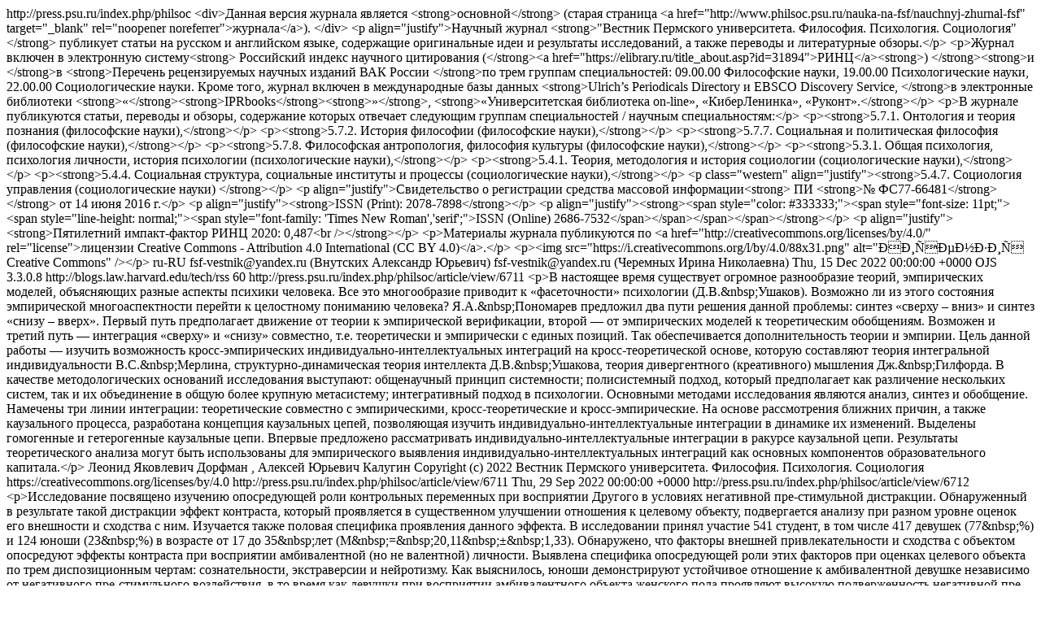

--- FILE ---
content_type: text/html; charset=utf-8
request_url: http://press.psu.ru/index.php/philsoc/gateway/plugin/WebFeedGatewayPlugin/rss2
body_size: 62749
content:
<?xml version="1.0" encoding="utf-8"?>
<rss version="2.0" xmlns:dc="http://purl.org/dc/elements/1.1/" xmlns:cc="http://web.resource.org/cc/" xmlns:rdf="http://www.w3.org/1999/02/22-rdf-syntax-ns#">
	<channel>
				<title>Вестник Пермского университета. Философия. Психология. Социология</title>
		<link>http://press.psu.ru/index.php/philsoc</link>

							
		<description>&lt;div&gt;Данная версия журнала является &lt;strong&gt;основной&lt;/strong&gt; (старая страница &lt;a href=&quot;http://www.philsoc.psu.ru/nauka-na-fsf/nauchnyj-zhurnal-fsf&quot; target=&quot;_blank&quot; rel=&quot;noopener noreferrer&quot;&gt;журнала&lt;/a&gt;). &lt;/div&gt; &lt;p align=&quot;justify&quot;&gt;Научный журнал &lt;strong&gt;&quot;Вестник Пермского университета. Философия. Психология. Социология&quot;&lt;/strong&gt; публикует статьи на русском и английском языке, содержащие оригинальные идеи и результаты исследований, а также переводы и литературные обзоры.&lt;/p&gt; &lt;p&gt;Журнал включен в электронную систему&lt;strong&gt; Российский индекс научного цитирования (&lt;/strong&gt;&lt;a href=&quot;https://elibrary.ru/title_about.asp?id=31894&quot;&gt;РИНЦ&lt;/a&gt;&lt;strong&gt;) &lt;/strong&gt;&lt;strong&gt;и &lt;/strong&gt;в &lt;strong&gt;Перечень рецензируемых научных изданий ВАК России &lt;/strong&gt;по трем группам специальностей: 09.00.00 Философские науки, 19.00.00 Психологические науки, 22.00.00 Социологические науки. Кроме того, журнал включен в международные базы данных &lt;strong&gt;Ulrich’s Periodicals Directory и EBSCO Discovery Service, &lt;/strong&gt;в электронные библиотеки &lt;strong&gt;«&lt;/strong&gt;&lt;strong&gt;IPRbooks&lt;/strong&gt;&lt;strong&gt;»&lt;/strong&gt;, &lt;strong&gt;«Университетская библиотека on-line», «КиберЛенинка», «Руконт».&lt;/strong&gt;&lt;/p&gt; &lt;p&gt;В журнале публикуются статьи, переводы и обзоры, содержание которых отвечает следующим группам специальностей / научным специальностям:&lt;/p&gt; &lt;p&gt;&lt;strong&gt;5.7.1. Онтология и теория познания (философские науки),&lt;/strong&gt;&lt;/p&gt; &lt;p&gt;&lt;strong&gt;5.7.2. История философии (философские науки),&lt;/strong&gt;&lt;/p&gt; &lt;p&gt;&lt;strong&gt;5.7.7. Социальная и политическая философия (философские науки),&lt;/strong&gt;&lt;/p&gt; &lt;p&gt;&lt;strong&gt;5.7.8. Философская антропология, философия культуры (философские науки),&lt;/strong&gt;&lt;/p&gt; &lt;p&gt;&lt;strong&gt;5.3.1. Общая психология, психология личности, история психологии (психологические науки),&lt;/strong&gt;&lt;/p&gt; &lt;p&gt;&lt;strong&gt;5.4.1. Теория, методология и история социологии (социологические науки),&lt;/strong&gt;&lt;/p&gt; &lt;p&gt;&lt;strong&gt;5.4.4. Социальная структура, социальные институты и процессы (социологические науки),&lt;/strong&gt;&lt;/p&gt; &lt;p class=&quot;western&quot; align=&quot;justify&quot;&gt;&lt;strong&gt;5.4.7. Социология управления (социологические науки) &lt;/strong&gt;&lt;/p&gt; &lt;p align=&quot;justify&quot;&gt;Свидетельство о регистрации средства массовой информации&lt;strong&gt; ПИ &lt;strong&gt;№ ФС77-66481&lt;/strong&gt;&lt;/strong&gt; от 14 июня 2016 г.&lt;/p&gt; &lt;p align=&quot;justify&quot;&gt;&lt;strong&gt;ISSN (Print): 2078-7898&lt;/strong&gt;&lt;/p&gt; &lt;p align=&quot;justify&quot;&gt;&lt;strong&gt;&lt;span style=&quot;color: #333333;&quot;&gt;&lt;span style=&quot;font-size: 11pt;&quot;&gt;&lt;span style=&quot;line-height: normal;&quot;&gt;&lt;span style=&quot;font-family: &#039;Times New Roman&#039;,&#039;serif&#039;;&quot;&gt;ISSN (Online) 2686-7532&lt;/span&gt;&lt;/span&gt;&lt;/span&gt;&lt;/span&gt;&lt;/strong&gt;&lt;/p&gt; &lt;p align=&quot;justify&quot;&gt;&lt;strong&gt;Пятилетний импакт-фактор РИНЦ 2020: 0,487&lt;br /&gt;&lt;/strong&gt;&lt;/p&gt; &lt;p&gt;Материалы журнала публикуются по &lt;a href=&quot;http://creativecommons.org/licenses/by/4.0/&quot; rel=&quot;license&quot;&gt;лицензии Creative Commons - Attribution 4.0 International (CC BY 4.0)&lt;/a&gt;.&lt;/p&gt; &lt;p&gt;&lt;img src=&quot;https://i.creativecommons.org/l/by/4.0/88x31.png&quot; alt=&quot;ÐÐ¸ÑÐµÐ½Ð·Ð¸Ñ Creative Commons&quot; /&gt;&lt;/p&gt;</description>

							<language>ru-RU</language>
		
		
					<managingEditor>fsf-vestnik@yandex.ru (Внутских Александр Юрьевич)</managingEditor>
		
					<webMaster>fsf-vestnik@yandex.ru (Черемных Ирина Николаевна)</webMaster>
		
								<pubDate>Thu, 15 Dec 2022 00:00:00 +0000</pubDate>
		
						
		<generator>OJS 3.3.0.8</generator>
		<docs>http://blogs.law.harvard.edu/tech/rss</docs>
		<ttl>60</ttl>

													<item>
										<title>Каузальный след в индивидуально-интеллектуальных интеграциях. Сообщение 1. Интеграции и каузальность</title>
					<link>http://press.psu.ru/index.php/philsoc/article/view/6711</link>
					<description>&lt;p&gt;В настоящее время существует огромное разнообразие теорий, эмпирических моделей, объясняющих разные аспекты психики человека. Все это многообразие приводит к «фасеточности» психологии (Д.В.&amp;nbsp;Ушаков). Возможно ли из этого состояния эмпирической многоаспектности перейти к целостному пониманию человека? Я.А.&amp;nbsp;Пономарев предложил два пути решения данной проблемы: синтез «сверху – вниз» и синтез «снизу – вверх». Первый путь предполагает движение от теории к эмпирической верификации, второй — от эмпирических моделей к теоретическим обобщениям. Возможен и третий путь — интеграция «сверху» и «снизу» совместно, т.е. теоретически и эмпирически с единых позиций. Так обеспечивается дополнительность теории и эмпирии. Цель данной работы — изучить возможность кросс-эмпирических индивидуально-интеллектуальных интеграций на кросс-теоретической основе, которую составляют теория интегральной индивидуальности В.С.&amp;nbsp;Мерлина, структурно-динамическая теория интеллекта Д.В.&amp;nbsp;Ушакова, теория дивергентного (креативного) мышления Дж.&amp;nbsp;Гилфорда. В качестве методологических оснований исследования выступают: общенаучный принцип системности; полисистемный подход, который предполагает как различение нескольких систем, так и их объединение в общую более крупную метасистему; интегративный подход в психологии. Основными методами исследования являются анализ, синтез и обобщение. Намечены три линии интеграции: теоретические совместно с эмпирическими, кросс-теоретические и кросс-эмпирические. На основе рассмотрения ближних причин, а также каузального процесса, разработана концепция каузальных цепей, позволяющая изучить индивидуально-интеллектуальные интеграции в динамике их изменений. Выделены гомогенные и гетерогенные каузальные цепи. Впервые предложено рассматривать индивидуально-интеллектуальные интеграции в ракурсе каузальной цепи. Результаты теоретического анализа могут быть использованы для эмпирического выявления индивидуально-интеллектуальных интеграций как основных компонентов образовательного капитала.&lt;/p&gt;</description>

															<dc:creator>Леонид Яковлевич Дорфман ,  Алексей Юрьевич Калугин</dc:creator>
															
					<dc:rights>
						Copyright (c) 2022 Вестник Пермского университета. Философия. Психология. Социология
						https://creativecommons.org/licenses/by/4.0
					</dc:rights>
											<cc:license rdf:resource="https://creativecommons.org/licenses/by/4.0" />
					
					<guid isPermaLink="true">http://press.psu.ru/index.php/philsoc/article/view/6711</guid>
																	<pubDate>Thu, 29 Sep 2022 00:00:00 +0000</pubDate>
									</item>
											<item>
										<title>Роль пола, внешности и сходства в проявлениях перцептивного эффекта контраста</title>
					<link>http://press.psu.ru/index.php/philsoc/article/view/6712</link>
					<description>&lt;p&gt;Исследование посвящено изучению опосредующей роли контрольных переменных при восприятии Другого в условиях негативной пре-стимульной дистракции. Обнаруженный в результате такой дистракции эффект контраста, который проявляется в существенном улучшении отношения к целевому объекту, подвергается анализу при разном уровне оценок его внешности и сходства с ним. Изучается также половая специфика проявления данного эффекта. В исследовании принял участие 541 студент, в том числе 417 девушек (77&amp;nbsp;%) и 124 юноши (23&amp;nbsp;%) в возрасте от 17 до 35&amp;nbsp;лет (М&amp;nbsp;=&amp;nbsp;20,11&amp;nbsp;±&amp;nbsp;1,33). Обнаружено, что факторы внешней привлекательности и сходства с объектом опосредуют эффекты контраста при восприятии амбивалентной (но не валентной) личности. Выявлена специфика опосредующей роли этих факторов при оценках целевого объекта по трем диспозиционным чертам: сознательности, экстраверсии и нейротизму. Как выяснилось, юноши демонстрируют устойчивое отношение к амбивалентной девушке независимо от негативного пре-стимульного воздействия, в то время как девушки при восприятии амбивалентного объекта женского пола проявляют высокую подверженность негативной пре-стимульной дистракции. Полученные результаты уточняют и ограничивают круг эффектов негативного пре-стимула в процессе социальной перцепции. Данные закономерности позволяют повысить точность прогноза перцептивных эффектов с учетом исходных установок субъекта восприятия.&lt;/p&gt;</description>

															<dc:creator>Милена Валерьевна Балева , Ольга Ивановна Полянина</dc:creator>
															
					<dc:rights>
						Copyright (c) 2022 Вестник Пермского университета. Философия. Психология. Социология
						https://creativecommons.org/licenses/by/4.0
					</dc:rights>
											<cc:license rdf:resource="https://creativecommons.org/licenses/by/4.0" />
					
					<guid isPermaLink="true">http://press.psu.ru/index.php/philsoc/article/view/6712</guid>
																	<pubDate>Thu, 29 Sep 2022 00:00:00 +0000</pubDate>
									</item>
											<item>
										<title>Взаимосвязь бодимодификаций и самоповреждающего поведения с психологическими травмами, пережитыми в детском возрасте</title>
					<link>http://press.psu.ru/index.php/philsoc/article/view/6713</link>
					<description>&lt;p&gt;В данной статье представлены результаты проведенного эмпирического исследования, посвященного изучению взаимосвязи бодимодификаций и самоповреждающего поведения у людей, переживших психологические травмы в детском возрасте. Актуальность данной проблематики обуславливается частотой случаев реализации самоповреждающего поведения и нарастающей популярностью бодимодификаций в современной популяции. В качестве гипотез исследования принимались следующие утверждения: выраженность бодимодификаций и селфхарма положительно связана с пережитыми в детстве психологическими травмами; психологические травмы, связанные с насилием, пережитым в детстве, сильнее коррелируют с бодимодификациями и самоповреждением во взрослом возрасте по сравнению с другими видами психологических травм. В исследовании приняли участие 105 женщин и 71 мужчина в возрасте от 16 до 50&amp;nbsp;лет (средний возраст женщин — 21,5&amp;nbsp;лет, средний возраст мужчин — 25,2). Использованы методы опроса и субъективного шкалирования. Анализ взаимосвязей между переменными осуществлялся с использованием непараметрических методов. Для исследования корреляции применялся непараметрический коэффициент Спирмена. Межгрупповое сравнение шкальных оценок осуществлялось при помощи однофакторного дисперсионного анализа. В результате обработки данных были получены статистически значимые слабые положительные корреляции между количеством бодимодификаций и общим показателем неблагоприятных жизненных событий. Количество бодимодификаций значимо положительно связано с опытом семейных психотравмирующих событий и насилия. Коэффициент самоповреждений был значимо положительно связан с общим показателем неблагополучных жизненных ситуаций, опытом семейных психотравмирующих ситуаций и насилия. Значения коэффициентов корреляции между самоповреждением и неблагоприятными жизненными ситуациями оказались несколько выше в сравнении с корреляцией бодимодификаций и неблагоприятного детского опыта. Корреляционный анализ показал слабую, но значимую положительную связь между показателем самоповреждения и количеством бодимодификаций. Обнаружены значимые различия в показателе психотравмирующих событий между подгруппами респондентов с пирсингом и без него. У респондентов с пирсингом отмечаются значимо более высокие показатели по общей шкале неблагоприятных жизненных событий, а также по шкале семейных психотравмирующих ситуаций и шкале психотравмирующих событий, связанных с насилием, по сравнению с респондентами без пирсинга. По результатам регрессионного анализа коэффициент самоповреждений был значимо связан с фактором пола, фактором семейных психотравмирующих событий и психотравмирующих событий, связанных с насилием. Эта модель объяснила 16,2&amp;nbsp;% дисперсии коэффициента самоповреждений. Количество бодимодификаций, в свою очередь, было значимо связано только с фактором пола и фактором психотравмирующих событий, связанных с насилием, данная модель объяснила всего 7,4&amp;nbsp;% дисперсии количества бодимодификаций.&lt;/p&gt;</description>

															<dc:creator>Светлана Олеговна Кузнецова , Кристина Альбертовна Мустафина , Марина Валерьевна Такмакова </dc:creator>
															
					<dc:rights>
						Copyright (c) 2022 Вестник Пермского университета. Философия. Психология. Социология
						https://creativecommons.org/licenses/by/4.0
					</dc:rights>
											<cc:license rdf:resource="https://creativecommons.org/licenses/by/4.0" />
					
					<guid isPermaLink="true">http://press.psu.ru/index.php/philsoc/article/view/6713</guid>
																	<pubDate>Thu, 29 Sep 2022 00:00:00 +0000</pubDate>
									</item>
																<item>
										<title>Идея «археология взгляда» в процессе выстраивания доверия между пациентом и врачом</title>
					<link>http://press.psu.ru/index.php/philsoc/article/view/6706</link>
					<description>&lt;p&gt;Интеракция между больным и врачом преломляется через феномен доверия. В античности забота индивида о себе происходила через метафорические объекты: сны и их пересказывание, ревизию, зеркало и&amp;nbsp;т.д. В эпоху Просвещения доверие становится в некотором роде экономической характеристикой, которая измеряет отношение к человеку и формирует представление о нем. В моральном контексте феномен доверия проявляется через симпатию, которая означивается как «социальная смазка» (А.&amp;nbsp;Смит), которая обеспечивает развитие чувства братства и вместе с тем вносит смысловые коррективы в определение личного пространства.. В философии XX&amp;nbsp;в. в трудах П.&amp;nbsp;Штомпки, Э.&amp;nbsp;Гидденса, М.&amp;nbsp;Фуко, А.&amp;nbsp;Селигмана доверие предстает в ином объяснении: философы формируют это понятие через этическое поведение, стремятся найти различие через соотношение с ее синонимами (уверенность, вера). Социальная функция доверия вплетается в медицинскую сферу в аспекте взаимоотношений между пациентом и врачом. Интеракция пациента и врача сопровождается вербальным и невербальным общением (в статье предпринимается попытка объяснить доверие через последний вид общения), которое позволяет первому ожидать определенного высказывания и/или выстроить поведение: отнестись к врачу с подозрением или довериться ему. Паттерн поведения врача обуславливает заключение о нем самом со стороны больного. Пациент следит за тем, как его осматривают, и дает внутреннюю оценку. В процессе коммуникации их взаимоотношение переходит от патерналистской модели отношений к коллегиальной (согласно концепции Р.&amp;nbsp;Витча). Врач через осмотр (профессиональный или поверхностный) формирует представление о болезни в то же время о (не)соответствии ожиданию пациента. В сопоставлении внешнего через внутреннее у больного проявляются компоненты заботы: социальные практики (наблюдение и/или выявление симптомов врачом например) в индивидуальном человеческом бытии (Е.Н.&amp;nbsp;Болотникова).&lt;/p&gt;</description>

															<dc:creator>Мария Сергеевна Филиппович </dc:creator>
															
					<dc:rights>
						Copyright (c) 2022 Вестник Пермского университета. Философия. Психология. Социология
						https://creativecommons.org/licenses/by/4.0
					</dc:rights>
											<cc:license rdf:resource="https://creativecommons.org/licenses/by/4.0" />
					
					<guid isPermaLink="true">http://press.psu.ru/index.php/philsoc/article/view/6706</guid>
																	<pubDate>Thu, 29 Sep 2022 00:00:00 +0000</pubDate>
									</item>
											<item>
										<title>Динамика философской рациональности и общественно-историческая практика</title>
					<link>http://press.psu.ru/index.php/philsoc/article/view/6707</link>
					<description>&lt;p&gt;Философия в своей истории во многом предвосхищает классический, неклассический и постнеклассический типы научной рациональности. За последними угадывается нечто большее, чем варианты науки: эти типы соответствуют определенным стилям человеческого мышления вообще и определенным мировоззренческим позициям в частности. При анализе основного вопроса мировоззрения выявляется эволюция отношения человека к миру, которая рассматривается на примере концепций В.С.&amp;nbsp;Степина, Г.С.&amp;nbsp;Батищева, М.М.&amp;nbsp;Прохорова, В.В.&amp;nbsp;Кизимы, М.Г.&amp;nbsp;Зеленцовой и В.А.&amp;nbsp;Кутырева. Эта эволюция выражена в динамике философской мысли. В плане исторического становлении мировая философия образует магистральную спиралевидную линию развития, проявляясь в формах классического, неклассического и постнеклассического философского мышления. Первое из них предполагает монолог мира, второе — монолог человека, а третье — их диалог. Поскольку этот диалог проходит при ведущей роли человека, постольку постнеклассическая философия антропоцентрична. Она обладает интегративным характером, т.к. включает классическую и неклассическую рациональности в качестве своих подчиненных моментов. Условием успеха практической деятельности выступает применение того или иного исторического типа рациональности к соответствующему ему типу систем: классической рациональности — к простым системам, неклассической — к сложным саморегулирующимся, постнеклассической — к сложным саморазвивающимся. Постнеклассическое мышление предполагает глубоко личностную и практически ориентированную позицию субъекта познания. На примере проблемы межформационного перехода от капитализма к посткапитализму рассматриваются особенности практического применения постнеклассического мышления к обществу как сложной, саморазвивающейся системе. Мышление классического типа, характерное для ленинизма, обусловило текущую неудачу межформационного перехода. Постнеклассическое понимание последнего состоит не в следовании навязанной извне общественной модели, а в свободной самодеятельности социальных субъектов.&lt;/p&gt;</description>

															<dc:creator> Юрий Викторович Лоскутов</dc:creator>
															
					<dc:rights>
						Copyright (c) 2022 Вестник Пермского университета. Философия. Психология. Социология
						https://creativecommons.org/licenses/by/4.0
					</dc:rights>
											<cc:license rdf:resource="https://creativecommons.org/licenses/by/4.0" />
					
					<guid isPermaLink="true">http://press.psu.ru/index.php/philsoc/article/view/6707</guid>
																	<pubDate>Thu, 29 Sep 2022 00:00:00 +0000</pubDate>
									</item>
											<item>
										<title>Отечественный опыт построения материалистической концепции этноса и перспектива ее философского углубления</title>
					<link>http://press.psu.ru/index.php/philsoc/article/view/6709</link>
					<description>&lt;p&gt;Строившаяся на материалистических основаниях советская этнография столкнулась во второй половине XX&amp;nbsp;в. с трудностями определения этноса. Традиционно понимая его как совокупность разного рода социальных общностей (экономической, территориальной, языковой, культурной, психической), она не смогла объяснить несовпадения их границ и выделить в них собственно этническое содержание. Данные трудности были вызваны, прежде всего, эвристической ограниченностью господствовавшей абстрактно-всеобщей диалектико-материалистической теории, способной ухватить в развитии лишь общее за вычетом всего многообразия особенного и единичного. Этнос&amp;nbsp;— конкретное явление, представляющее собой единство общих, особенных и единичных сторон социальной действительности. Определение его сущности возможно лишь при углублении материалистической теории, переходе к конкретно-всеобщей диалектике, описывающей в развитии как общее, так и сжатом, обобщенном виде все многообразие особенного и единичного. Наиболее перспективным вариантом данного углубления может стать определение этничности на основе диалектики родовой и индивидуальной человеческой сущности. С учетом данной сущности этнос можно определить как отдельное общество, воспроизводящее себя как человечество для себя и других. Данное определение позволяет раскрыть этнос как единство не совпадающих между собой сторон общественной жизни (различных социальных общностей), проявляющееся в единстве основных тенденций развития (дифференциации и интернационализации), направленное на производство общекультурных ценностей.&lt;/p&gt;</description>

															<dc:creator>Вячеслав Владимирович Корякин </dc:creator>
															
					<dc:rights>
						Copyright (c) 2022 Вестник Пермского университета. Философия. Психология. Социология
						https://creativecommons.org/licenses/by/4.0
					</dc:rights>
											<cc:license rdf:resource="https://creativecommons.org/licenses/by/4.0" />
					
					<guid isPermaLink="true">http://press.psu.ru/index.php/philsoc/article/view/6709</guid>
																	<pubDate>Thu, 29 Sep 2022 00:00:00 +0000</pubDate>
									</item>
											<item>
										<title>Теоретико-мировоззренческие основания хронотопологической концепции в контексте переосмысления современного состояния философии и ее классических категориальных схем</title>
					<link>http://press.psu.ru/index.php/philsoc/article/view/6710</link>
					<description>&lt;p&gt;Предметом настоящего исследования является ревизия философско-теоретических и мировоззренческих оснований хронотопологической модели мироздания (представления о пространственно-временной организации сущего, разработанного А.А.&amp;nbsp;Ухтомским и М.М.&amp;nbsp;Бахтиным), в контексте экзистенциально-ориентированной критики современной философской ситуации и последующего переосмысления диалектико-категориальных схем классической европейской философии, к которой принадлежит отечественная философская культура. К настоящему моменту путь развития хронотопологической концепции от единичного термина «хронотоп» до развернутой автономной философской дисциплины (например, феноменология, философская герменевтика, философская антропология) представляется невозможным без принципиального переосмысления оснований ее не только логической, но и экзистенциальной непротиворечивости, что, в свою очередь, невозможно без обращения к экзистенциальным основаниям существования современного философа и современной философии. Экзистенциальные полнота и подлинность рассматриваются как принципиальный базис философствования и философской концепции в борьбе против бытийной неполноты, отчужденности и падшести, характеризующих современное наличное бытие человека. В свете отмеченного в качестве авторского варианта пути становления принципиально-категориальной базы хронотопологии как самостоятельного философского направления предлагается такое концептуальное ее основание, в котором осуществляется синтез критически пересмотренных с экзистенциальной точки зрения фундаментальных понятийных и диалектических схем европейской философской традиции, а также определяются векторы дальнейшей конкретизации хронотопологической модели мироздания, человеческого существования, общественной структуры, культурно-исторического развития. Одновременно предложенная схема не приватизирует и не отменяет иные вероятностные траектории эволюции концепции хронотопа, что не противоречит артикулированному исследованием принципу экзистенциальной подлинности теории.&lt;/p&gt;</description>

															<dc:creator>Андрей Викторович Политов </dc:creator>
															
					<dc:rights>
						Copyright (c) 2022 Вестник Пермского университета. Философия. Психология. Социология
						https://creativecommons.org/licenses/by/4.0
					</dc:rights>
											<cc:license rdf:resource="https://creativecommons.org/licenses/by/4.0" />
					
					<guid isPermaLink="true">http://press.psu.ru/index.php/philsoc/article/view/6710</guid>
																	<pubDate>Thu, 29 Sep 2022 00:00:00 +0000</pubDate>
									</item>
																<item>
										<title>Культурные факторы формирования доверия в организации: социологический анализ</title>
					<link>http://press.psu.ru/index.php/philsoc/article/view/6714</link>
					<description>&lt;p&gt;Актуальность исследования обусловлена высокой конкуренцией среди организаций, которая заставляет руководителей искать новые методы для повышения эффективности деятельности. Одним из наиболее значимых факторов успешной деятельности является высокий уровень организационного доверия, в связи с чем активно исследуются различные факторы формирования доверия в организации. На сегодняшний день достаточное количество работ посвящено организационным и индивидуальным условиям формирования организационного доверия. Меньше внимания уделяется культурным предпосылкам, таким как обобщенное доверие, социальный контроль и ценности коллективизма и индивидуализма в обществе. На основе теоретического обзора были описаны механизмы формирования доверия посредством указанных культурных предпосылок. Выявлено, что организационное доверие связано с восприятием поведения со стороны других сотрудников (обобщенное доверие), но не идентично доверию на поведенческом уровне. Сотрудники могут демонстрировать высокий уровень обобщенного доверия, но при этом — готовность быть уязвимыми перед другими в совместной деятельности. Установлено, что социальный контроль в обществе отрицательно влияет на организационное доверие, поскольку нарушает неформальные связи и не позволяет формироваться неформальным нормам и правилам, которые являются важными условиями для создания доверия. И наконец, обнаружено, что организационное доверие положительно связано с индивидуализмом и с ориентацией на коллективную деятельность. При этом доверие коллективистов ограничено людьми с тесными социальными связями, доверие индивидуалистов выходит за рамки этих отношений. Исходя из этого, особую роль приобретает поведенческая стратегия формирования положительной репутации «хорошего» человека, которая способствует благополучию индивида, обеспечивая ему помощь и поддержку со стороны других. Сформулированные выводы позволяют говорить о значимости культурных предпосылок при формировании доверия в организации, что в последующем должно учитываться в эмпирических исследованиях.&lt;/p&gt;</description>

															<dc:creator>Светлана Сергеевна Гордеева , Софья Юрьевна Шарыпова </dc:creator>
															
					<dc:rights>
						Copyright (c) 2022 Вестник Пермского университета. Философия. Психология. Социология
						https://creativecommons.org/licenses/by/4.0
					</dc:rights>
											<cc:license rdf:resource="https://creativecommons.org/licenses/by/4.0" />
					
					<guid isPermaLink="true">http://press.psu.ru/index.php/philsoc/article/view/6714</guid>
																	<pubDate>Thu, 29 Sep 2022 00:00:00 +0000</pubDate>
									</item>
																<item>
										<title>Математические объекты, структуры и доказательства (введение к тематическому выпуску)</title>
					<link>http://press.psu.ru/index.php/philsoc/article/view/6698</link>
					<description>&lt;p&gt;Статья служит введением к проблематике, обсуждаемой в следующих статьях. Рассматривается гипотеза интеграции, предполагающая, что адекватное решение философской проблемы должно одновременно давать ответ и на онтологические, и на эпистемологические вопросы. Указанная проблема описывается спекулятивно, а также путем обращения к дилемме П.&amp;nbsp;Бенацеррафа, кроме того, иллюстрируется на примере сравнения классической и интуиционистской математик и интерпретации понятия компьютерного доказательства. Демонстрируется, что адекватная философия математики должна одновременно учитывать онтологические и эпистемологические аспекты математики и математической практики.&lt;/p&gt;</description>

															<dc:creator>Лев Дмитриевич Ламберов </dc:creator>
															
					<dc:rights>
						Copyright (c) 2022 Вестник Пермского университета. Философия. Психология. Социология
						https://creativecommons.org/licenses/by/4.0
					</dc:rights>
											<cc:license rdf:resource="https://creativecommons.org/licenses/by/4.0" />
					
					<guid isPermaLink="true">http://press.psu.ru/index.php/philsoc/article/view/6698</guid>
																	<pubDate>Thu, 29 Sep 2022 00:00:00 +0000</pubDate>
									</item>
											<item>
										<title>Исчисление задач А.Н. Колмогорова и гомотопическая теория типов</title>
					<link>http://press.psu.ru/index.php/philsoc/article/view/6699</link>
					<description>&lt;p&gt;А.Н.&amp;nbsp;Колмогоров в 1932&amp;nbsp;г. предложил оригинальный вариант математического интуиционизма Л.&amp;nbsp;Бауэра, в котором центральную роль играет различие задач и теорем, отличающихся по своему содержанию от интуиционизма А.&amp;nbsp;Гейтинга и других последователей. У современных историков и логиков существуют разные мнения по вопросу о том, следует ли считать различие между задачами и теоремами у А.Н.&amp;nbsp;Колмогорова логическим или же в интуиционистской интерпретации высказываний можно считать «проблемы» А.Н.&amp;nbsp;Колмогорова просто альтернативным термином для теорем. В популярной ВНК-интерпретации интуиционистской логики, названной так по именам Л.&amp;nbsp;Брауэра, А.&amp;nbsp;Гейтинга и А.Н.&amp;nbsp;Колмогорова, предлагается синтез подходов этих трех авторов, в котором различие между задачами выносится за пределы логики и трактуется как контекстуальное или чисто лингвистическое. В статье показывается, что различие между задачами и теоремами играет ключевую роль в подходе А.Н.&amp;nbsp;Колмогорова, и приводится логическая интерпретация этого различия с использованием гомотопической теории типов (ГТТ). Используемое в этой теории понятие гомотопического уровня позволяет вслед за А.Н.&amp;nbsp;Колмогоровым различать задачи, которые сводятся к доказательству утверждений, и задачи на реализацию конструкций более высоких уровней. Таким образом, ГТТ соотносится с точкой зрения А.Н.&amp;nbsp;Колмогорова в его полемике с А.&amp;nbsp;Гейтингом. В то же время в ГТТ не решается поставленная А.Н.&amp;nbsp;Колмогоровым задача поиска конструктивного понятия отрицания, применимого к задачам общего вида, которая на сегодняшний день остается по-прежнему открытой.&lt;/p&gt;</description>

															<dc:creator>Андрей Вячеславович Родин </dc:creator>
															
					<dc:rights>
						Copyright (c) 2022 Вестник Пермского университета. Философия. Психология. Социология
						https://creativecommons.org/licenses/by/4.0
					</dc:rights>
											<cc:license rdf:resource="https://creativecommons.org/licenses/by/4.0" />
					
					<guid isPermaLink="true">http://press.psu.ru/index.php/philsoc/article/view/6699</guid>
																	<pubDate>Thu, 29 Sep 2022 00:00:00 +0000</pubDate>
									</item>
											<item>
										<title>Модальный структурализм и проблема интеграции</title>
					<link>http://press.psu.ru/index.php/philsoc/article/view/6701</link>
					<description>&lt;p&gt;Модальный структурализм представляет собой попытку преодоления проблем платонизма в философии математики. Продемонстрирована аргументация П.&amp;nbsp;Бенацеррафа против платонизма и теоретико-множественного редукционистского реализма как одна из предпосылок возникновения модального структурализма. В качестве другой предпосылки возникновения модального структурализма описан подход Х.&amp;nbsp;Патнэма. Представлен обзор основных положений модального структурализма, среди которых особое внимание уделено переформулировке положений математики с использованием модальностей как способу ухода от теоретико-множественного фундирования утверждений математики. Такая переформулировка наталкивается на проблему потенциального круга в объяснении, т.к. возможные миры как стандартный способ интерпретации модальностей сами являются теоретико-множественными. Для успешного решения этой проблемы используется предложение Дж.&amp;nbsp;Хэллмана, которое заключается в том, что модальности нужно понимать как примитивы. При этом использование модальностей как примитивов создает дополнительные сложности: возможные структуры, о которых делает утверждения математика, обладают непроясненным метафизическим статусом, а объяснение наличия эпистемического доступа к таким структурам представляется крайне затруднительным. Для ухода от этих сложностей предлагается совместить модальный структурализм и модальный нормативизм. Согласно модальному нормативизму, утверждения с модальностями не являются высказываниями об объектах или фактах, они являются утверждениями о правилах языка, на котором они сформулированы. Принятие такой позиции лишает возможные структуры метафизического статуса, а проблема эпистемического доступа к ним трансформируется в проблему знания пользователем языка семантических правил этого языка. Также указывается, что модальный нормативизм может помочь решить проблемы структурализма, не связанные с модальностями, например идею зависимости «объектов» структурализма от структур.&lt;/p&gt;</description>

															<dc:creator> Илья Андреевич Гущин</dc:creator>
															
					<dc:rights>
						Copyright (c) 2022 Вестник Пермского университета. Философия. Психология. Социология
						https://creativecommons.org/licenses/by/4.0
					</dc:rights>
											<cc:license rdf:resource="https://creativecommons.org/licenses/by/4.0" />
					
					<guid isPermaLink="true">http://press.psu.ru/index.php/philsoc/article/view/6701</guid>
																	<pubDate>Thu, 29 Sep 2022 00:00:00 +0000</pubDate>
									</item>
											<item>
										<title>Три отсутствующих факта математического структурализма</title>
					<link>http://press.psu.ru/index.php/philsoc/article/view/6704</link>
					<description>&lt;p&gt;Математический структурализм М. Резника является вариантом ответа на поставленные П. Бенацеррафом затруднения для всякой адекватной философии математики. Кратко излагается эпистемологическая часть концепции и показывается, каким образом, согласно М. Резнику, происходит познание математических объектов на основе абстрагирования от данных восприятия. Также рассматривается онтологическая часть, в соответствии с которой в качестве критерия существования берется непротиворечивость. Для понимания позиций М. Резник использует метафору геометрической точки. Так, позиции не могут сравниваться друг с другом, если они принадлежат разным структурам, подобно тому, как точки не могут быть индивидуированы, если они не принадлежат одной и той же плоскости. Математические структуры могут находиться в отношениях конгруэнтности, встречаемости (включенности), эквивалентности, но среди этих отношений нет отношения тождества, т.к. позиции структур не обязательно совпадают. Кроме того, сравнивается концепция структурной относительности М. Резника с онтологической относительностью У.В.О. Куайна. Из концепции структурной относительности естественным образом вытекает то, что может быть названо доктриной трех типов отсутствующих фактов. Каждый тип отсутствующих фактов поясняется отдельно, затем демонстрируется, что некоторые интерпретации проблемы отождествления П. Бенацеррафа являются некорректными.&lt;/p&gt;</description>

															<dc:creator>Лев Дмитриевич Ламберов </dc:creator>
															
					<dc:rights>
						Copyright (c) 2022 Вестник Пермского университета. Философия. Психология. Социология
						https://creativecommons.org/licenses/by/4.0
					</dc:rights>
											<cc:license rdf:resource="https://creativecommons.org/licenses/by/4.0" />
					
					<guid isPermaLink="true">http://press.psu.ru/index.php/philsoc/article/view/6704</guid>
																	<pubDate>Thu, 29 Sep 2022 00:00:00 +0000</pubDate>
									</item>
											<item>
										<title>Произвольные объекты, видовые структуры: метафизический математический структурализм</title>
					<link>http://press.psu.ru/index.php/philsoc/article/view/6705</link>
					<description>&lt;p&gt;В рамках неэлиминативного структурализма, например в версии С.&amp;nbsp;Шапиро, происходят столкновения с так называемой проблемой неполноты математических объектов, а также с проблемой перестановки. В статье анализируется разрабатываемая Л.&amp;nbsp;Хорстеном концепция родового математического структурализма, претендующая при соблюдении неэлиминативистских, реалистских позиций на решение указанных проблем. Представлены ключевые характеристики концепции видового математического структурализма, основанной на понятии произвольного объекта K.&amp;nbsp;Fine, и идеи родовых структур. Согласно этой концепции, с каждым произвольным объектом ассоциирована область индивидуальных объектов — его значений. Так, с каждым произвольным числом ассоциирована область индивидуальных чисел; с каждым произвольным человеком — область индивидуальных людей. Произвольный объект обладает свойствами, общими для индивидуальных объектов ассоциированной области. Родовой структурализм трактует математические структуры как родовые структуры, а математические объекты — как произвольные. Сами родовые структуры определяются отношением инстанциации, т.е. отношением нахождения в состоянии. Являясь версией неэлиминативного структурализма, концепция родового структурализма избегает трудностей, с которыми сталкиваются другие формулировки этой позиции. Наравне с этим интересной особенностью концепции является смещение внимания с онтологической проблематики к метафизической, игравшей второстепенную роль в дебатах о математическом структурализме. В силу этого одной из важных проблем мы считаем проблему независимости и определенности произвольных объектов, на которую указывал еще K.&amp;nbsp;Fine. Применительно к файновской концепции произвольных объектов уже получены интересные результаты посредством применения независимо-дружественной логики, концептуальный аппарат которой, на наш взгляд, позволит получить важные для структуралистской философии математики метафизические результаты. Обозначены преимущества анализируемой концепции и охарактеризованы направления ее дальнейшего развития.&lt;/p&gt;</description>

															<dc:creator>Александр Валерьевич Хлебалин </dc:creator>
															
					<dc:rights>
						Copyright (c) 2022 Вестник Пермского университета. Философия. Психология. Социология
						https://creativecommons.org/licenses/by/4.0
					</dc:rights>
											<cc:license rdf:resource="https://creativecommons.org/licenses/by/4.0" />
					
					<guid isPermaLink="true">http://press.psu.ru/index.php/philsoc/article/view/6705</guid>
																	<pubDate>Thu, 29 Sep 2022 00:00:00 +0000</pubDate>
									</item>
						</channel>
</rss>
